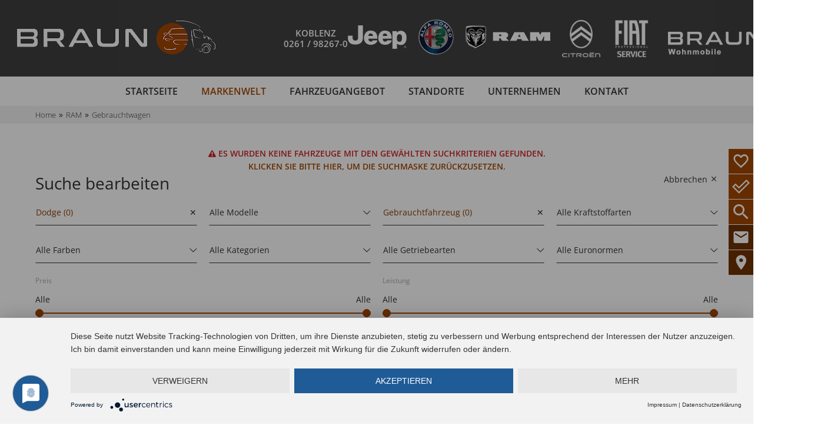

--- FILE ---
content_type: text/html;charset=UTF-8
request_url: https://www.braun-auto.de/ram/gebrauchtwagen
body_size: 12247
content:
<!DOCTYPE html>


<html lang="de" class="page-results" data-domain="www.braun-auto.de" data-locale="de">
	
	<head>
		<meta charset="UTF-8"><meta name="viewport" content="width=device-width, initial-scale=1, maximum-scale=1, user-scalable=no"><meta name="format-detection" content="telephone=no"><meta name="robots" content="all"><meta name="google-site-verification" content="uO_z4lTkbkBZPcAm2nBsttb__J9zFueErQGqrbiltUY" />

<script type="text/javascript">(function () {if (localStorage && typeof localStorage.setItem === 'function' && typeof localStorage.getItem === 'function' && typeof localStorage.removeItem === 'function') {var now = (new Date()).getTime();if (localStorage.getItem('leadTrackerPhone') && localStorage.getItem('leadTrackerPhone').length > 0 && localStorage.getItem('leadTrackerPhone').trim().replace(/0/gi, '') === '') {localStorage.removeItem('leadTrackerPhone');localStorage.removeItem('leadTrackerEMail');}if (localStorage.getItem('leadTrackerFirstVisit') < now - 2592000000) {localStorage.removeItem('leadTrackerFirstVisit');localStorage.removeItem('leadTrackerMdxSource');}window.leadTrackerInject = function (options) {var value;if (options.wrapper.indexOf('[phone]') !== -1) {value = (options.subItem ? localStorage.getItem('leadTrackerPhone_' + options.subItem) : false) || localStorage.getItem('leadTrackerPhone') || options.defaultPhone || '';if (!options.showIfEmpty && !value) {document.getElementById(options.id).outerHTML = '<!-- [Lead Tracker] No phone set -->';return;}options.wrapper = options.wrapper.replace(/\[phone\]/g, value);}if (options.wrapper.indexOf('[email]') !== -1) {value = (options.subItem ? localStorage.getItem('leadTrackerEMail_' + options.subItem) : false) || localStorage.getItem('leadTrackerEMail') || options.defaultEmail || '';if (!options.showIfEmpty && !value) {document.getElementById(options.id).outerHTML = '<!-- [Lead Tracker] No email set -->';return;}options.wrapper = options.wrapper.replace(/\[email\]/g, value);}document.getElementById(options.id).outerHTML = options.wrapper;};} else {window.leadTrackerInject = function (options) {if (!options.showIfEmpty && ((options.wrapper.indexOf('[phone]') !== -1 && !option.defaultPhone) || (options.wrapper.indexOf('[email]') !== -1 && !option.defaultEmail))) {return;}document.getElementById(options.id).outerHTML = options.wrapper.replace(/\[phone\]/g, options.defaultPhone || '').replace(/\[email\]/g, options.defaultEmail || '');};}})();</script><link rel="stylesheet" type="text/css" href="/userdata/11111/layout/hws-2015-responsive/icons.css?v=1598484"><link rel="stylesheet" type="text/css" href="/userdata/33332/layout/sass/template.min.css?v=1598484">		<script type="application/javascript" src="https://app.usercentrics.eu/latest/main.js" id="LY5fvS2En"></script>
		
				<title>0 Dodge Gebrauchtfahrzeug in Koblenz bei Christian Braun Automobile GmbH</title><meta name="Description" content="Dodge✓ Gebrauchtfahrzeug✓ in Koblenz✓ finden Sie bei Christian Braun Automobile GmbH. Wir führen ständig top Gebrauchtfahrzeug, auf Wunsch mit erweitertem Garantieumfang. Gerne beraten wir Sie ausführlich zu Fahrzeugen sowie Finanzierungsmöglichkeiten ✘Gebrauchtfahrzeug ✘Koblenz │Christian Braun Automobile GmbH | Am Sender  2 in 56070 Koblenz │Tel.: ☎ +49 261 - 98 26 7-0"><meta name="Keywords" content="Dodge, Gebrauchtfahrzeug, Christian Braun Automobile GmbH, Koblenz"><meta name="Publisher" content="Christian Braun Automobile GmbH &amp; Modix GmbH - http://www.modix.de - info@modix.de"><meta name="Generator" content="Modix CMS - http://www.modix.de"><meta property="og:locale" content="de_DE"><meta property="og:type" content="website"><meta property="og:title" content="0 Dodge Gebrauchtfahrzeug in Koblenz bei Christian Braun Automobile GmbH"><meta property="og:description" content="Dodge✓ Gebrauchtfahrzeug✓ in Koblenz✓ finden Sie bei Christian Braun Automobile GmbH. Wir führen ständig top Gebrauchtfahrzeug, auf Wunsch mit erweitertem Garantieumfang. Gerne beraten wir Sie ausführlich zu Fahrzeugen sowie Finanzierungsmöglichkeiten ✘Gebrauchtfahrzeug ✘Koblenz │Christian Braun Automobile GmbH | Am Sender  2 in 56070 Koblenz │Tel.: ☎ +49 261 - 98 26 7-0"><meta property="og:url" content="https://www.braun-auto.de/ram/gebrauchtwagen"><meta property="og:site_name" content="Christian Braun Automobile GmbH"><meta property="article:publisher" content="30272699963"><meta property="article:section" content="Gebrauchtwagen"><meta property="article:published_time" content="2016-11-25T14:12:42+00:00"><meta property="article:modified_time" content="2025-12-20T12:09:11+00:00"><meta property="og:updated_time" content="2025-12-20T12:09:11+00:00"><meta name="twitter:card" content="summary_large_image"><meta name="twitter:title" content="0 Dodge Gebrauchtfahrzeug in Koblenz bei Christian Braun Automobile GmbH"><meta name="twitter:description" content="Dodge✓ Gebrauchtfahrzeug✓ in Koblenz✓ finden Sie bei Christian Braun Automobile GmbH. Wir führen ständig top Gebrauchtfahrzeug, auf Wunsch mit erweitertem Garantieumfang. Gerne beraten wir Sie ausführlich zu Fahrzeugen sowie Finanzierungsmöglichkeiten ✘Gebrauchtfahrzeug ✘Koblenz │Christian Braun Automobile GmbH | Am Sender  2 in 56070 Koblenz │Tel.: ☎ +49 261 - 98 26 7-0">
			</head>
	
	<body data-dir="/userdata/33332/layout">
		
		

		<script type="text/javascript">
  window.utag_data = {"customDimensions":[],"siteId":"3624","setVisitorCookieTimeout":12960000,"trackers":["3625"],"url":"https:\/\/analytics.eu-central-1.eu.mdxprod.io\/"};
</script>
</script>

		<script type="text/plain" data-usercentrics="Google Analytics" async src="https://www.googletagmanager.com/gtag/js?id=UA-47024355-1"></script>
		<script type="text/plain" data-usercentrics="Google Analytics"> 
			window.dataLayer = window.dataLayer || [];
			function gtag(){ dataLayer.push(arguments); }
			gtag('js', new Date());
			gtag('config', 'UA-47024355-1', { 'anonymize_ip': true });
		</script>
		<header>
			<section id="head" class="container-full"><div class="container"><div class="tiles-container-20 m-space-10 s-space-5 vertical-collapse"><div class="column l30 m66 s100 m-text-center s-text-center va-middle" id="dealer-logo"><a href="/" title="Weitere Informationen"><img class="img-responsive vert-middle lazyload lazyload_blur-up" src="[data-uri]" data-src="/picserver1/userdata/1/33332/3FAdVwEMPE/logo-24.png" alt=""></a></div><div class="column l24 m33 s100 text-center va-middle" id="header-contact"><div class="tiles-container-5"><div class="column l50 m50 s50 text-center"><div class="block">Koblenz</div><div class="block">

<script id="lead-tracker-script-1768674047-359380041-1">leadTrackerInject({id: 'lead-tracker-script-1768674047-359380041-1',wrapper: '<a href="tel:[phone]" data-track="click:MOBILE_CLICK_TO_CALL">[phone]</a>',defaultPhone: '0261 / 98267-0'});</script></div></div></div></div><div class="column l46 m100 s-hide m-text-center l-text-right va-middle" id="brand-logos"><div class="tiles-container-10"><div class="column s25 vert-middle"><a href="/hersteller/jeep-12816443" title="Weitere Informationen" class="block"><img class="brand-172 img-responsive vert-middle lazyload lazyload_blur-up" src="[data-uri]" data-src="/picserver1/userdata/1/33332/WkhTwhfkBYrwnEp/logo-jeep-2018.png" alt=""></a></div><div class="column s25 vert-middle"><a href="/hersteller/alfa-romeo-12816444" title="Weitere Informationen" class="block"><img class="brand-73 img-responsive vert-middle lazyload lazyload_blur-up" src="[data-uri]" data-src="/picserver1/userdata/1/33332/WkhTwhfkBYrwnEp/logo-alfaromeo-2018.png" alt=""></a></div><div class="column s25 vert-middle"><img class="img-responsive vert-middle lazyload lazyload_blur-up" src="[data-uri]" data-src="/picserver1/userdata/1/33332/WkhTwhfkBYrwnEp/logo-ram-2018.png" alt=""></div><div class="column s25 vert-middle"><a href="https://www.citroen-haendler.de/braun-koblenz/?location=KOBLENZ%7C0" target="_blank" rel="nofollow" title="Weitere Informationen" class="block"><img class="brand-10 img-responsive vert-middle lazyload lazyload_blur-up" src="[data-uri]" data-src="/picserver1/userdata/1/33332/WkhTwhfkBYrwnEp/citroen-logo.png" alt=""></a></div><div class="column s25 vert-middle"><img class="brand-10 img-responsive vert-middle lazyload lazyload_blur-up" src="[data-uri]" data-src="/picserver1/userdata/1/33332/WkhTwhfkBYrwnEp/fiat-professional-service-logo.png" alt=""></div><div class="column s25 vert-middle"><a href="https://www.braun-womo.de" target="_blank" rel="nofollow" title="Wohnmobile bei Braun Automobile" class="block"><img class="img-responsive vert-middle lazyload lazyload_blur-up" src="[data-uri]" data-src="/picserver1/userdata/1/33332/WkhTwhfkBYrwnEp/logo-24-womo.png" alt=""></a></div></div></div></div></div></section>
		</header>
		<section id="navi" class="mdx-scroll-event l-stick-to-top s-stick-to-top m-stick-to-top" data-up-addclass="s-stick-to-top m-stick-to-top" data-down-removeclass="s-stick-to-top m-stick-to-top"><div class="container"><nav><ul class="main-navi mobile-navi l-hide unstyle"><li class="navi-item s100"><a class="block nav-title trim-text">Gebrauchtwagen</a></li><li class="navi-item nav-button"><button class="hamburger" type="button"><span class="hamburger-box"><span class="hamburger-inner"></span></span></button></li></ul><ul class="main-navi desktop-navi s-hide m-hide l-show unstyle"><li class="navi-item"><a href="/" title="Startseite">Startseite</a></li><li class="parent-item navi-item active"><a>Markenwelt</a><span class="l-hide sbm-opener"></span><ul class="submenu sub-lv2 unstyle"><li class="submenu-item"><a>Jeep</a><span class="l-hide sbm-opener"></span><ul class="submenu sub-lv3 unstyle"><li class="submenu-item"><a  href="/jeep/news">News</a></li><li class="submenu-item"><a  href="/jeep/modelle">Neuwagenmodelle</a></li><li class="submenu-item"><a  href="/kontakt/probefahrt">Probefahrt</a></li><li class="submenu-item"><a  href="/jeep/service">Service</a></li><li class="submenu-item"><a  href="/kontakt/werkstatttermin">Werkstatttermin</a></li><li class="submenu-item"><a  href="/jeep/umbauten">Umbauten</a></li></ul></li><li class="submenu-item"><a>Alfa Romeo</a><span class="l-hide sbm-opener"></span><ul class="submenu sub-lv3 unstyle"><li class="submenu-item"><a  href="/alfa-romeo/news">News</a></li><li class="submenu-item"><a  href="/alfa-romeo/modelle">Neuwagenmodelle</a></li><li class="submenu-item"><a  href="/kontakt/probefahrt">Probefahrt</a></li><li class="submenu-item"><a  href="/alfa-romeo/service">Service</a></li><li class="submenu-item"><a  href="/kontakt/werkstatttermin">Werkstatttermin</a></li></ul></li><li class="submenu-item active"><a>RAM</a><span class="l-hide sbm-opener"></span><ul class="submenu sub-lv3 unstyle"><li class="submenu-item"><a  href="/ram/service">Service</a></li><li class="submenu-item"><a  href="/kontakt/werkstatttermin">Werkstatttermin</a></li></ul></li><li class="submenu-item"><a>Citroën</a><span class="l-hide sbm-opener"></span><ul class="submenu sub-lv3 unstyle"><li class="submenu-item"><a  href="/citroen/news">News</a></li><li class="submenu-item"><a  href="/citroen/modelle">Neuwagenmodelle</a></li><li class="submenu-item"><a  href="/citroen/direkt-verfuegbare-fahrzeuge">Direkt verfügbare Fahrzeuge</a></li><li class="submenu-item"><a  href="/kontakt/probefahrt">Probefahrt</a></li><li class="submenu-item"><a  href="/citroen/service">Service</a></li><li class="submenu-item"><a  href="/kontakt/werkstatttermin">Werkstatttermin</a></li><li class="submenu-item"><a  href="https://www.citroen-haendler.de/braun-koblenz/?location=KOBLENZ%7C0" target="_blank" rel="nofollow">Herstellerseite</a></li></ul></li><li class="submenu-item"><a>Fiat Professional Service</a><span class="l-hide sbm-opener"></span><ul class="submenu sub-lv3 unstyle"><li class="submenu-item"><a  href="/fiat-professional-service/news">News</a></li><li class="submenu-item"><a  href="/fiat-professional-service/modelle">Neuwagenmodelle</a></li><li class="submenu-item"><a  href="/fiat-professional-service/direkt-verfuegbare-fahrzeuge">Direkt verfügbare Fahrzeuge</a></li><li class="submenu-item"><a  href="/kontakt/probefahrt">Probefahrt</a></li><li class="submenu-item"><a  href="/fiat-professional-service/service">Service</a></li></ul></li></ul></li><li class="parent-item navi-item"><a>Fahrzeugangebot</a><span class="l-hide sbm-opener"></span><ul class="submenu sub-lv2 unstyle"><li class="submenu-item"><a href="/fahrzeugangebot/alle-fahrzeuge">Alle Fahrzeuge (264)</a></li><li class="submenu-item"><a href="/fahrzeugangebot/neuwagen">Neuwagen (152)</a></li><li class="submenu-item"><a href="/fahrzeugangebot/tageszulassungen">Tageszulassungen (71)</a></li><li class="submenu-item"><a href="/fahrzeugangebot/vorfuehrwagen">Vorführwagen (25)</a></li><li class="submenu-item"><a href="/fahrzeugangebot/gebrauchtwagen">Gebrauchtwagen (15)</a></li></ul></li><li class="navi-item"><a href="/unternehmen/standorte">Standorte</a></li><li class="parent-item navi-item"><a>Unternehmen</a><span class="l-hide sbm-opener"></span><ul class="submenu sub-lv2 unstyle"><li class="submenu-item"><a href="/unternehmen/standorte/ansprechpartner">Ansprechpartner</a></li><li class="submenu-item"><a href="/unternehmen/ueber-uns">Über uns</a></li><li class="submenu-item"><a href="/unternehmen/jobs-und-karriere">Jobs & Karriere</a></li><li class="submenu-item"><a href="/unternehmen/service">Service</a></li><li class="submenu-item"><a href="/unternehmen/360-grad-ansicht">360-Grad-Ansicht</a></li></ul></li><li class="parent-item navi-item"><a>Kontakt</a><span class="l-hide sbm-opener"></span><ul class="submenu sub-lv2 unstyle"><li class="submenu-item"><a href="/kontakt">Schreiben Sie uns</a></li><li class="submenu-item"><a href="/unternehmen/standorte">Anfahrt</a></li><li class="submenu-item"><a href="/kontakt/werkstatttermin">Werkstatttermin</a></li><li class="submenu-item"><a href="/kontakt/probefahrt">Probefahrt</a></li></ul></li><li class="navi-item l-hide m-hide"><a href="/hersteller/jeep-12816443">Jeep Händlerseite</a></li><li class="navi-item last l-hide m-hide"><a href="/hersteller/alfa-romeo-12816444">Alfa Romeo Händlerseite</a></li></ul></nav></div><div class="searchmask hide container-full bg"><div class="container"><div class="block"><div id="search" class="mdx-xhr-content" data-xhr="/fahrzeugangebot/xhr-search?fart=2&manufacturer=16" data-xhr-callback-function="initSearchForm"></div></div></div></div></section>					<section class="container-full" id="breadcrump"><div class="container"><ul class="unstyle"><li><a href="/">Home</a></li><li><a>RAM</a></li><li><a>Gebrauchtwagen</a></li></ul></div></section>		
		
		<main id="content">
													
				<section  class="container-full mdx-vehicle-search-container "><div class="dynamic-vertical-padding"><div class="container">			<div id="search-error" class="search-area">
			<span class="error icon-attention">
									Es wurden keine Fahrzeuge mit den gewählten Suchkriterien gefunden.<br>
					<a href="/fahrzeugangebot">Klicken Sie bitte hier, um die Suchmaske zurückzusetzen.</a>
							</span>
		</div>
	
		
		

<form
	class="mdx-search-form"
	method="get"
	action="/fahrzeugangebot/all-brands/all-models"
	id="searchform1768674047"
	name="searchform1768674047"
	autocomplete="off"
	data-url="/fahrzeugangebot"
			data-save-search-error=""
		data-save-search-error-exists="Diese Suche ist bereits gespeichert."
		data-saved-search-success="Ihre Suche wurde gespeichert."
		data-country-id="1"
	data-unit-system="metric"
	data-root-default-manufacturer="alle-hersteller"
	data-root-default-model="alle-modelle"
	data-mkey="1-33332-1975066"
	data-dkey=""
	data-from="von"
	data-to="bis"
	data-doors="T&uuml;ren"
	data-reset="Zur&uuml;cksetzen"
	data-refresh-onload="no"
	data-auto-filter-results="no"
					data-found-in-selects="1"
				data-found-in-extras="1"
	>
	<input type="hidden" name="max" value="20">
	<input type="hidden" name="country" value="de">
	<input type="hidden" name="ctype" value="">
	<input type="hidden" name="lat" value="">
	<input type="hidden" name="lon" value="">
	<input type="hidden" name="unitSystem" value="metric">
	<input type="hidden" name="currency" value="EUR">
	
	
	
	<div class="tiles-container-5"><div class="column l80"><h2>Suche bearbeiten</h2></div><div class="column text-right l-float-right m-float-right s-float-right mdx-toggle-elements cursor-pointer" data-selector=".searchmask"><span class="v-a-middle">Abbrechen</span>&nbsp;<span class="mdx-icon-clear"></span></div><div class="clear"></div></div><div id="search-fields" class="search-area tiles-container-10 s-space-5 vertical-collapse"><div class="l25 m50 s100 column"><select name="manufacturer" data-classes="reset"><option value="">Alle Hersteller</option><option data-placeholder="Dodge" value="16" selected="selected">Dodge (0)</option></select></div><div class="l25 m50 s100 column"><select name="model" data-classes="reset"><option value="">Alle Modelle</option></select></div><div class="l25 m50 s100 column"><select name="fart" data-classes="reset"><option value="">Alle Fahrzeugarten</option><option value="2" selected="selected">Gebrauchtfahrzeug (0)</option></select></div><div class="l25 m50 s100 column"><select name="combinedFuelType" data-classes="reset"><option value="">Alle Kraftstoffarten</option></select></div><div class="l25 m50 s100 column"><select name="color" data-classes="reset"><option value="">Alle Farben</option></select></div><div class="l25 m50 s100 column"><select name="build" data-classes="reset"><option value="">Alle Kategorien</option></select></div><div class="l25 m50 s100 column"><select name="gears" data-classes="reset"><option value="">Alle Getriebearten</option></select></div><div class="l25 m50 s100 column"><select name="euronorm" data-classes="reset"><option value="">Alle Euronormen</option></select></div><div class="l50 m50 s100 range mdx-slider-parent va-bottom column"><input type="hidden" name="price_from" value="" class="inputFrom"><input type="hidden" name="price_to" value="" class="inputTo"><div class="tiles-container-5"><div class="column block"><span class="label inline-block l100 m100 s100">Preis</span></div><div class="column l50 m50 s50"><input type="tel" class="from inline-block l100 m100 s100"></div><div class="column l50 m50 s50"><input type="tel" class="to inline-block l100 m100 s100"></div><div class="column block"><div class="slider" data-settings="{ 'range': { 'min': 9000, 'max': 220000 }, 'start': [9000,220000], 'step': 1000 }" data-format="[ { 'prefix' : 'von ', 'postfix': ' &euro;', 'emptifyMin' : 'Alle', 'decimalSep' : ',', 'groupSep' : '.' }, { 'prefix' : 'bis ', 'postfix': ' &euro;', 'emptifyMax' : 'Alle', 'decimalSep' : ',', 'groupSep' : '.' } ]"></div></div></div></div><div class="l50 m50 s100 range mdx-slider-parent va-bottom column"><input type="hidden" name="kw_from" value="" class="inputFrom"><input type="hidden" name="kw_to" value="" class="inputTo"><div class="tiles-container-5"><div class="column block"><span class="label inline-block l100 m100 s100">Leistung</span></div><div class="column l50 m50 s50"><input type="tel" class="from inline-block l100 m100 s100"></div><div class="column l50 m50 s50"><input type="tel" class="to inline-block l100 m100 s100"></div><div class="column block"><div class="slider" data-settings="{ 'range': { 'min': 74, 'max': 390 }, 'start': [74,390], 'step': 1 }" data-format="[ { 'prefix' : 'von ', 'postfix': ' kW', 'emptifyMin' : 'Alle', 'decimalSep' : ',', 'groupSep' : '.' }, { 'prefix' : 'bis ', 'postfix': ' kW', 'emptifyMax' : 'Alle', 'decimalSep' : ',', 'groupSep' : '.' } ]" data-factor=""></div></div></div></div><div class="l50 m50 s100 range mdx-slider-parent va-bottom column"><input type="hidden" name="km_from" value="" class="inputFrom"><input type="hidden" name="km_to" value="" class="inputTo"><div class="tiles-container-5"><div class="column block"><span class="label inline-block l100 m100 s100">Kilometerstand</span></div><div class="column l50 m50 s50"><input type="tel" class="from inline-block l100 m100 s100"></div><div class="column l50 m50 s50"><input type="tel" class="to inline-block l100 m100 s100"></div><div class="column block"><div class="slider" data-settings="{ 'range': { 'min': 0, 'max': 112000 }, 'start': [0,112000], 'step': 1000 }" data-format="[ { 'prefix' : 'von ', 'postfix': ' km', 'emptifyMin' : 'Alle', 'decimalSep' : ',', 'groupSep' : '.' }, { 'prefix' : 'bis ', 'postfix': ' km', 'emptifyMax' : 'Alle', 'decimalSep' : ',', 'groupSep' : '.' } ]"></div></div></div></div><div class="l50 m50 s100 range mdx-slider-parent va-bottom column"><input type="hidden" name="reg_date_from" value="" class="inputFrom"><input type="hidden" name="reg_date_to" value="" class="inputTo"><div class="tiles-container-5"><div class="column block"><span class="label inline-block l100 m100 s100">Erstzulassung</span></div><div class="column l50 m50 s50"><input type="tel" class="from inline-block l100 m100 s100"></div><div class="column l50 m50 s50"><input type="tel" class="to inline-block l100 m100 s100"></div><div class="column block"><div class="slider" data-settings="{ 'range': { 'min': 2015, 'max': 2026 }, 'start': [2015,2026], 'step': 1 }" data-format="[ { 'prefix' : 'von ', 'emptifyMin' : 'Alle' }, { 'prefix' : 'bis ', 'emptifyMax' : 'Alle' } ]"></div></div></div></div><div class="column l100 m100 s100"><div class="tiles-container-10 s-space-5"><div class="l25 m50 s100 column"><select name="drive" data-classes="reset"><option value="">Antrieb</option></select></div><div class="l25 m50 s100 column"><select name="doors_grouped" data-classes="reset"><option value="">Türen</option></select></div><div class="l25 m50 s100 column"><select name="radio" data-classes="reset"><option value="">Radio</option></select></div><div class="l25 m50 s100 column"><select name="rims" data-classes="reset"><option value="">Felgen</option></select></div><div class="column l50 m50 s100"><select name="customer"><option value="">Standorte</option><option value="1-21449-843379">Alfa Romeo, Lancia, Jeep, Christian Braun Automobile GmbH, Am Sender 2, 56070 Koblenz</option></select></div></div></div><div class="column l100 m100 s100"><div id="search-extras" class="tiles-container-10"><div class="column block"><p><strong>Extras</strong></p></div><div class="column block"><div class="tiles-container-10 s-space-5 m-space-10"><div class="extra-container l25 m50 s100 column"><label for="extras_seven_seats1768674047" class="checkbox"><input type="checkbox" name="seven_seats" id="extras_seven_seats1768674047" class="" value="1" disabled="disabled" ><span class="mark"></span><span class="label">7 Sitze <span class="extra-found extra-seven_seats"></span></span></label></div><div class="extra-container l25 m50 s100 column"><label for="extras_abs1768674047" class="checkbox"><input type="checkbox" name="abs" id="extras_abs1768674047" class="" value="1" disabled="disabled" ><span class="mark"></span><span class="label">ABS <span class="extra-found extra-abs"></span></span></label></div><div class="extra-container l25 m50 s100 column"><label for="extras_eightWheeled1768674047" class="checkbox"><input type="checkbox" name="eightWheeled" id="extras_eightWheeled1768674047" class="" value="1" disabled="disabled" ><span class="mark"></span><span class="label">Achtfach bereift <span class="extra-found extra-eightWheeled"></span></span></label></div><div class="extra-container l25 m50 s100 column"><label for="extras_alarm1768674047" class="checkbox"><input type="checkbox" name="alarm" id="extras_alarm1768674047" class="" value="1" disabled="disabled" ><span class="mark"></span><span class="label">Alarmanlage <span class="extra-found extra-alarm"></span></span></label></div><div class="extra-container l25 m50 s100 column"><label for="extras_allwheel1768674047" class="checkbox"><input type="checkbox" name="allwheel" id="extras_allwheel1768674047" class="" value="1" disabled="disabled" ><span class="mark"></span><span class="label">Allrad <span class="extra-found extra-allwheel"></span></span></label></div><div class="extra-container l25 m50 s100 column"><label for="extras_coupling1768674047" class="checkbox"><input type="checkbox" name="coupling" id="extras_coupling1768674047" class="" value="1" disabled="disabled" ><span class="mark"></span><span class="label">Anhängerkupplung <span class="extra-found extra-coupling"></span></span></label></div><div class="extra-container l25 m50 s100 column"><label for="extras_automatic1768674047" class="checkbox"><input type="checkbox" name="automatic" id="extras_automatic1768674047" class="" value="1" disabled="disabled" ><span class="mark"></span><span class="label">Automatik <span class="extra-found extra-automatic"></span></span></label></div><div class="extra-container l25 m50 s100 column"><label for="extras_handicappedAccessible1768674047" class="checkbox"><input type="checkbox" name="handicappedAccessible" id="extras_handicappedAccessible1768674047" class="" value="1" disabled="disabled" ><span class="mark"></span><span class="label">Behindertengerecht <span class="extra-found extra-handicappedAccessible"></span></span></label></div><div class="extra-container l25 m50 s100 column"><label for="extras_blueMotion1768674047" class="checkbox"><input type="checkbox" name="blueMotion" id="extras_blueMotion1768674047" class="" value="1" disabled="disabled" ><span class="mark"></span><span class="label">BlueMotion Technology <span class="extra-found extra-blueMotion"></span></span></label></div><div class="extra-container l25 m50 s100 column"><label for="extras_bluetooth1768674047" class="checkbox"><input type="checkbox" name="bluetooth" id="extras_bluetooth1768674047" class="" value="1" disabled="disabled" ><span class="mark"></span><span class="label">Bluetooth <span class="extra-found extra-bluetooth"></span></span></label></div><div class="extra-container l25 m50 s100 column"><label for="extras_boardcomputer1768674047" class="checkbox"><input type="checkbox" name="boardcomputer" id="extras_boardcomputer1768674047" class="" value="1" disabled="disabled" ><span class="mark"></span><span class="label">Bordcomputer <span class="extra-found extra-boardcomputer"></span></span></label></div><div class="extra-container l25 m50 s100 column"><label for="extras_briefcase1768674047" class="checkbox"><input type="checkbox" name="briefcase" id="extras_briefcase1768674047" class="" value="1" disabled="disabled" ><span class="mark"></span><span class="label">Bordmappe <span class="extra-found extra-briefcase"></span></span></label></div><div class="extra-container l25 m50 s100 column"><label for="extras_carPass1768674047" class="checkbox"><input type="checkbox" name="carPass" id="extras_carPass1768674047" class="" value="1" disabled="disabled" ><span class="mark"></span><span class="label">CarPass <span class="extra-found extra-carPass"></span></span></label></div><div class="extra-container l25 m50 s100 column"><label for="extras_tachometer1768674047" class="checkbox"><input type="checkbox" name="tachometer" id="extras_tachometer1768674047" class="" value="1" disabled="disabled" ><span class="mark"></span><span class="label">Drehzahlmesser <span class="extra-found extra-tachometer"></span></span></label></div><div class="extra-container l25 m50 s100 column"><label for="extras_throughLoadingSystem1768674047" class="checkbox"><input type="checkbox" name="throughLoadingSystem" id="extras_throughLoadingSystem1768674047" class="" value="1" disabled="disabled" ><span class="mark"></span><span class="label">Durchladesystem <span class="extra-found extra-throughLoadingSystem"></span></span></label></div><div class="extra-container l25 m50 s100 column"><label for="extras_dvdPlayer1768674047" class="checkbox"><input type="checkbox" name="dvdPlayer" id="extras_dvdPlayer1768674047" class="" value="1" disabled="disabled" ><span class="mark"></span><span class="label">DVD-Spieler <span class="extra-found extra-dvdPlayer"></span></span></label></div><div class="extra-container l25 m50 s100 column"><label for="extras_efficientDynamics1768674047" class="checkbox"><input type="checkbox" name="efficientDynamics" id="extras_efficientDynamics1768674047" class="" value="1" disabled="disabled" ><span class="mark"></span><span class="label">BMW EfficientDynamics <span class="extra-found extra-efficientDynamics"></span></span></label></div><div class="extra-container l25 m50 s100 column"><label for="extras_electricFoldingMirrors1768674047" class="checkbox"><input type="checkbox" name="electricFoldingMirrors" id="extras_electricFoldingMirrors1768674047" class="" value="1" disabled="disabled" ><span class="mark"></span><span class="label">Außenspiegel elektr. anklappbar <span class="extra-found extra-electricFoldingMirrors"></span></span></label></div><div class="extra-container l25 m50 s100 column"><label for="extras_windowlifter1768674047" class="checkbox"><input type="checkbox" name="windowlifter" id="extras_windowlifter1768674047" class="" value="1" disabled="disabled" ><span class="mark"></span><span class="label">Elektr. Fensterheber <span class="extra-found extra-windowlifter"></span></span></label></div><div class="extra-container l25 m50 s100 column"><label for="extras_electricSeats1768674047" class="checkbox"><input type="checkbox" name="electricSeats" id="extras_electricSeats1768674047" class="" value="1" disabled="disabled" ><span class="mark"></span><span class="label">Elektrische Sitze <span class="extra-found extra-electricSeats"></span></span></label></div><div class="extra-container l25 m50 s100 column"><label for="extras_adaptiveSuspension1768674047" class="checkbox"><input type="checkbox" name="adaptiveSuspension" id="extras_adaptiveSuspension1768674047" class="" value="1" disabled="disabled" ><span class="mark"></span><span class="label">Fahrwerksregelung <span class="extra-found extra-adaptiveSuspension"></span></span></label></div><div class="extra-container l25 m50 s100 column"><label for="extras_financable1768674047" class="checkbox"><input type="checkbox" name="financable" id="extras_financable1768674047" class="" value="1" disabled="disabled" ><span class="mark"></span><span class="label">Finanzierbar <span class="extra-found extra-financable"></span></span></label></div><div class="extra-container l25 m50 s100 column"><label for="extras_handsFreeEquipment1768674047" class="checkbox"><input type="checkbox" name="handsFreeEquipment" id="extras_handsFreeEquipment1768674047" class="" value="1" disabled="disabled" ><span class="mark"></span><span class="label">Freisprecheinrichtung <span class="extra-found extra-handsFreeEquipment"></span></span></label></div><div class="extra-container l25 m50 s100 column"><label for="extras_licenceFree1768674047" class="checkbox"><input type="checkbox" name="licenceFree" id="extras_licenceFree1768674047" class="" value="1" disabled="disabled" ><span class="mark"></span><span class="label">Führerscheinfrei <span class="extra-found extra-licenceFree"></span></span></label></div><div class="extra-container l25 m50 s100 column"><label for="extras_warranty1768674047" class="checkbox"><input type="checkbox" name="warranty" id="extras_warranty1768674047" class="" value="1" disabled="disabled" ><span class="mark"></span><span class="label">Garantie <span class="extra-found extra-warranty"></span></span></label></div><div class="extra-container l25 m50 s100 column"><label for="extras_bidVehicle1768674047" class="checkbox"><input type="checkbox" name="bidVehicle" id="extras_bidVehicle1768674047" class="" value="1" disabled="disabled" ><span class="mark"></span><span class="label">Gebotsfahrzeug <span class="extra-found extra-bidVehicle"></span></span></label></div><div class="extra-container l25 m50 s100 column"><label for="extras_approved_used_vehicle1768674047" class="checkbox"><input type="checkbox" name="approved_used_vehicle" id="extras_approved_used_vehicle1768674047" class="" value="1" disabled="disabled" ><span class="mark"></span><span class="label">Gepr. Gebrauchtwagen <span class="extra-found extra-approved_used_vehicle"></span></span></label></div><div class="extra-container l25 m50 s100 column"><label for="extras_tintedGlass1768674047" class="checkbox"><input type="checkbox" name="tintedGlass" id="extras_tintedGlass1768674047" class="" value="1" disabled="disabled" ><span class="mark"></span><span class="label">Getönte Scheiben <span class="extra-found extra-tintedGlass"></span></span></label></div><div class="extra-container l25 m50 s100 column"><label for="extras_headUpDisplay1768674047" class="checkbox"><input type="checkbox" name="headUpDisplay" id="extras_headUpDisplay1768674047" class="" value="1" disabled="disabled" ><span class="mark"></span><span class="label">Head-Up-Display <span class="extra-found extra-headUpDisplay"></span></span></label></div><div class="extra-container l25 m50 s100 column"><label for="extras_hybrid1768674047" class="checkbox"><input type="checkbox" name="hybrid" id="extras_hybrid1768674047" class="" value="1" disabled="disabled" ><span class="mark"></span><span class="label">Hybrid <span class="extra-found extra-hybrid"></span></span></label></div><div class="extra-container l25 m50 s100 column"><label for="extras_iPodPreparation1768674047" class="checkbox"><input type="checkbox" name="iPodPreparation" id="extras_iPodPreparation1768674047" class="" value="1" disabled="disabled" ><span class="mark"></span><span class="label">iPod Vorbereitung <span class="extra-found extra-iPodPreparation"></span></span></label></div><div class="extra-container l25 m50 s100 column"><label for="extras_isofix1768674047" class="checkbox"><input type="checkbox" name="isofix" id="extras_isofix1768674047" class="" value="1" disabled="disabled" ><span class="mark"></span><span class="label">ISOFIX Kindersitzbefestigung <span class="extra-found extra-isofix"></span></span></label></div><div class="extra-container l25 m50 s100 column"><label for="extras_keylessStart1768674047" class="checkbox"><input type="checkbox" name="keylessStart" id="extras_keylessStart1768674047" class="" value="1" disabled="disabled" ><span class="mark"></span><span class="label">Keyless Start <span class="extra-found extra-keylessStart"></span></span></label></div><div class="extra-container l25 m50 s100 column"><label for="extras_aircondition1768674047" class="checkbox"><input type="checkbox" name="aircondition" id="extras_aircondition1768674047" class="" value="1" disabled="disabled" ><span class="mark"></span><span class="label">Klimaanlage <span class="extra-found extra-aircondition"></span></span></label></div><div class="extra-container l25 m50 s100 column"><label for="extras_conveniencePack1768674047" class="checkbox"><input type="checkbox" name="conveniencePack" id="extras_conveniencePack1768674047" class="" value="1" disabled="disabled" ><span class="mark"></span><span class="label">Komfort-Paket <span class="extra-found extra-conveniencePack"></span></span></label></div><div class="extra-container l25 m50 s100 column"><label for="extras_adaptiveHeadlights1768674047" class="checkbox"><input type="checkbox" name="adaptiveHeadlights" id="extras_adaptiveHeadlights1768674047" class="" value="1" disabled="disabled" ><span class="mark"></span><span class="label">Kurvenlicht/Abbiegelicht <span class="extra-found extra-adaptiveHeadlights"></span></span></label></div><div class="extra-container l25 m50 s100 column"><label for="extras_leasable1768674047" class="checkbox"><input type="checkbox" name="leasable" id="extras_leasable1768674047" class="" value="1" disabled="disabled" ><span class="mark"></span><span class="label">Leasingfähig <span class="extra-found extra-leasable"></span></span></label></div><div class="extra-container l25 m50 s100 column"><label for="extras_leather1768674047" class="checkbox"><input type="checkbox" name="leather" id="extras_leather1768674047" class="" value="1" disabled="disabled" ><span class="mark"></span><span class="label">Lederausstattung <span class="extra-found extra-leather"></span></span></label></div><div class="extra-container l25 m50 s100 column"><label for="extras_lumbarSupport1768674047" class="checkbox"><input type="checkbox" name="lumbarSupport" id="extras_lumbarSupport1768674047" class="" value="1" disabled="disabled" ><span class="mark"></span><span class="label">Lendenstütze <span class="extra-found extra-lumbarSupport"></span></span></label></div><div class="extra-container l25 m50 s100 column"><label for="extras_metallic1768674047" class="checkbox"><input type="checkbox" name="metallic" id="extras_metallic1768674047" class="" value="1" disabled="disabled" ><span class="mark"></span><span class="label">metallic <span class="extra-found extra-metallic"></span></span></label></div><div class="extra-container l25 m50 s100 column"><label for="extras_has_pic1768674047" class="checkbox"><input type="checkbox" name="has_pic" id="extras_has_pic1768674047" class="" value="1" disabled="disabled" ><span class="mark"></span><span class="label">mit Bild <span class="extra-found extra-has_pic"></span></span></label></div><div class="extra-container l25 m50 s100 column"><label for="extras_armRest1768674047" class="checkbox"><input type="checkbox" name="armRest" id="extras_armRest1768674047" class="" value="1" disabled="disabled" ><span class="mark"></span><span class="label">Mittelarmlehne <span class="extra-found extra-armRest"></span></span></label></div><div class="extra-container l25 m50 s100 column"><label for="extras_multifunctionSteeringWheel1768674047" class="checkbox"><input type="checkbox" name="multifunctionSteeringWheel" id="extras_multifunctionSteeringWheel1768674047" class="" value="1" disabled="disabled" ><span class="mark"></span><span class="label">Multifunktionslenkrad <span class="extra-found extra-multifunctionSteeringWheel"></span></span></label></div><div class="extra-container l25 m50 s100 column"><label for="extras_vat1768674047" class="checkbox"><input type="checkbox" name="vat" id="extras_vat1768674047" class="" value="1" disabled="disabled" ><span class="mark"></span><span class="label">MwSt. ausw. <span class="extra-found extra-vat"></span></span></label></div><div class="extra-container l25 m50 s100 column"><label for="extras_navi1768674047" class="checkbox"><input type="checkbox" name="navi" id="extras_navi1768674047" class="" value="1" disabled="disabled" ><span class="mark"></span><span class="label">Navigationssystem <span class="extra-found extra-navi"></span></span></label></div><div class="extra-container l25 m50 s100 column"><label for="extras_frontFogLamps1768674047" class="checkbox"><input type="checkbox" name="frontFogLamps" id="extras_frontFogLamps1768674047" class="" value="1" disabled="disabled" ><span class="mark"></span><span class="label">Nebelscheinwerfer <span class="extra-found extra-frontFogLamps"></span></span></label></div><div class="extra-container l25 m50 s100 column"><label for="extras_onlineReservation1768674047" class="checkbox"><input type="checkbox" name="onlineReservation" id="extras_onlineReservation1768674047" class="" value="1" disabled="disabled" ><span class="mark"></span><span class="label">Online-Reservierung <span class="extra-found extra-onlineReservation"></span></span></label></div><div class="extra-container l25 m50 s100 column"><label for="extras_parkDistanceControl1768674047" class="checkbox"><input type="checkbox" name="parkDistanceControl" id="extras_parkDistanceControl1768674047" class="" value="1" disabled="disabled" ><span class="mark"></span><span class="label">Einparkhilfe hinten <span class="extra-found extra-parkDistanceControl"></span></span></label></div><div class="extra-container l25 m50 s100 column"><label for="extras_particle_filter1768674047" class="checkbox"><input type="checkbox" name="particle_filter" id="extras_particle_filter1768674047" class="" value="1" disabled="disabled" ><span class="mark"></span><span class="label">Partikelfilter <span class="extra-found extra-particle_filter"></span></span></label></div><div class="extra-container l25 m50 s100 column"><label for="extras_preCollisionSystem1768674047" class="checkbox"><input type="checkbox" name="preCollisionSystem" id="extras_preCollisionSystem1768674047" class="" value="1" disabled="disabled" ><span class="mark"></span><span class="label">PCS (Pre Collision System) <span class="extra-found extra-preCollisionSystem"></span></span></label></div><div class="extra-container l25 m50 s100 column"><label for="extras_pdcFront1768674047" class="checkbox"><input type="checkbox" name="pdcFront" id="extras_pdcFront1768674047" class="" value="1" disabled="disabled" ><span class="mark"></span><span class="label">Einparkhilfe vorn <span class="extra-found extra-pdcFront"></span></span></label></div><div class="extra-container l25 m50 s100 column"><label for="extras_private_ad1768674047" class="checkbox"><input type="checkbox" name="private_ad" id="extras_private_ad1768674047" class="" value="1" disabled="disabled" ><span class="mark"></span><span class="label">alle Anzeigen <span class="extra-found extra-private_ad"></span></span></label></div><div class="extra-container l25 m50 s100 column"><label for="extras_rearSeatEntertainment1768674047" class="checkbox"><input type="checkbox" name="rearSeatEntertainment" id="extras_rearSeatEntertainment1768674047" class="" value="1" disabled="disabled" ><span class="mark"></span><span class="label">Rücksitz Multimediasystem <span class="extra-found extra-rearSeatEntertainment"></span></span></label></div><div class="extra-container l25 m50 s100 column"><label for="extras_service_book1768674047" class="checkbox"><input type="checkbox" name="service_book" id="extras_service_book1768674047" class="" value="1" disabled="disabled" ><span class="mark"></span><span class="label">Scheckheft <span class="extra-found extra-service_book"></span></span></label></div><div class="extra-container l25 m50 s100 column"><label for="extras_sunroof1768674047" class="checkbox"><input type="checkbox" name="sunroof" id="extras_sunroof1768674047" class="" value="1" disabled="disabled" ><span class="mark"></span><span class="label">Schiebedach <span class="extra-found extra-sunroof"></span></span></label></div><div class="extra-container l25 m50 s100 column"><label for="extras_sideairbags1768674047" class="checkbox"><input type="checkbox" name="sideairbags" id="extras_sideairbags1768674047" class="" value="1" disabled="disabled" ><span class="mark"></span><span class="label">Seitenairbags <span class="extra-found extra-sideairbags"></span></span></label></div><div class="extra-container l25 m50 s100 column"><label for="extras_servo1768674047" class="checkbox"><input type="checkbox" name="servo" id="extras_servo1768674047" class="" value="1" disabled="disabled" ><span class="mark"></span><span class="label">Servolenkung <span class="extra-found extra-servo"></span></span></label></div><div class="extra-container l25 m50 s100 column"><label for="extras_seat_heater1768674047" class="checkbox"><input type="checkbox" name="seat_heater" id="extras_seat_heater1768674047" class="" value="1" disabled="disabled" ><span class="mark"></span><span class="label">Sitzheizung vorn <span class="extra-found extra-seat_heater"></span></span></label></div><div class="extra-container l25 m50 s100 column"><label for="extras_hasOffer1768674047" class="checkbox"><input type="checkbox" name="hasOffer" id="extras_hasOffer1768674047" class="" value="1" disabled="disabled" ><span class="mark"></span><span class="label">Sonderangebot <span class="extra-found extra-hasOffer"></span></span></label></div><div class="extra-container l25 m50 s100 column"><label for="extras_sportPack1768674047" class="checkbox"><input type="checkbox" name="sportPack" id="extras_sportPack1768674047" class="" value="1" disabled="disabled" ><span class="mark"></span><span class="label">Sportpaket <span class="extra-found extra-sportPack"></span></span></label></div><div class="extra-container l25 m50 s100 column"><label for="extras_sportSeats1768674047" class="checkbox"><input type="checkbox" name="sportSeats" id="extras_sportSeats1768674047" class="" value="1" disabled="disabled" ><span class="mark"></span><span class="label">Sportsitze <span class="extra-found extra-sportSeats"></span></span></label></div><div class="extra-container l25 m50 s100 column"><label for="extras_aux_heating1768674047" class="checkbox"><input type="checkbox" name="aux_heating" id="extras_aux_heating1768674047" class="" value="1" disabled="disabled" ><span class="mark"></span><span class="label">Standheizung <span class="extra-found extra-aux_heating"></span></span></label></div><div class="extra-container l25 m50 s100 column"><label for="extras_dailyOffer1768674047" class="checkbox"><input type="checkbox" name="dailyOffer" id="extras_dailyOffer1768674047" class="" value="1" disabled="disabled" ><span class="mark"></span><span class="label">Tagesangebot <span class="extra-found extra-dailyOffer"></span></span></label></div><div class="extra-container l25 m50 s100 column"><label for="extras_speed_control1768674047" class="checkbox"><input type="checkbox" name="speed_control" id="extras_speed_control1768674047" class="" value="1" disabled="disabled" ><span class="mark"></span><span class="label">Tempomat <span class="extra-found extra-speed_control"></span></span></label></div><div class="extra-container l25 m50 s100 column"><label for="extras_top_offer1768674047" class="checkbox"><input type="checkbox" name="top_offer" id="extras_top_offer1768674047" class="" value="1" disabled="disabled" ><span class="mark"></span><span class="label">Topangebot <span class="extra-found extra-top_offer"></span></span></label></div><div class="extra-container l25 m50 s100 column"><label for="extras_traction_control1768674047" class="checkbox"><input type="checkbox" name="traction_control" id="extras_traction_control1768674047" class="" value="1" disabled="disabled" ><span class="mark"></span><span class="label">Traktionskontrolle <span class="extra-found extra-traction_control"></span></span></label></div><div class="extra-container l25 m50 s100 column"><label for="extras_tuning1768674047" class="checkbox"><input type="checkbox" name="tuning" id="extras_tuning1768674047" class="" value="1" disabled="disabled" ><span class="mark"></span><span class="label">Tuning <span class="extra-found extra-tuning"></span></span></label></div><div class="extra-container l25 m50 s100 column"><label for="extras_accident1768674047" class="checkbox"><input type="checkbox" name="accident" id="extras_accident1768674047" class="" value="1" disabled="disabled" ><span class="mark"></span><span class="label">Unfallwagen <span class="extra-found extra-accident"></span></span></label></div><div class="extra-container l25 m50 s100 column"><label for="extras_upsellBestOf1768674047" class="checkbox"><input type="checkbox" name="upsellBestOf" id="extras_upsellBestOf1768674047" class="" value="1" disabled="disabled" ><span class="mark"></span><span class="label">Upsell-Produkt: Best-Of <span class="extra-found extra-upsellBestOf"></span></span></label></div><div class="extra-container l25 m50 s100 column"><label for="extras_upsellHighlighted1768674047" class="checkbox"><input type="checkbox" name="upsellHighlighted" id="extras_upsellHighlighted1768674047" class="" value="1" disabled="disabled" ><span class="mark"></span><span class="label">Upsell-Produkt: Hervorgehoben <span class="extra-found extra-upsellHighlighted"></span></span></label></div><div class="extra-container l25 m50 s100 column"><label for="extras_upsellOnTop1768674047" class="checkbox"><input type="checkbox" name="upsellOnTop" id="extras_upsellOnTop1768674047" class="" value="1" disabled="disabled" ><span class="mark"></span><span class="label">Upsell-Produkt: On-Top <span class="extra-found extra-upsellOnTop"></span></span></label></div><div class="extra-container l25 m50 s100 column"><label for="extras_vatDeduct1768674047" class="checkbox"><input type="checkbox" name="vatDeduct" id="extras_vatDeduct1768674047" class="" value="1" disabled="disabled" ><span class="mark"></span><span class="label">Vorsteuerabzugsberechtigt <span class="extra-found extra-vatDeduct"></span></span></label></div><div class="extra-container l25 m50 s100 column"><label for="extras_companyCar1768674047" class="checkbox"><input type="checkbox" name="companyCar" id="extras_companyCar1768674047" class="" value="1" disabled="disabled" ><span class="mark"></span><span class="label">Werksdienstwagen <span class="extra-found extra-companyCar"></span></span></label></div><div class="extra-container l25 m50 s100 column"><label for="extras_xenon1768674047" class="checkbox"><input type="checkbox" name="xenon" id="extras_xenon1768674047" class="" value="1" disabled="disabled" ><span class="mark"></span><span class="label">Xenonscheinwerfer <span class="extra-found extra-xenon"></span></span></label></div><div class="extra-container l25 m50 s100 column"><label for="extras_central_locking1768674047" class="checkbox"><input type="checkbox" name="central_locking" id="extras_central_locking1768674047" class="" value="1" disabled="disabled" ><span class="mark"></span><span class="label">Zentralverriegelung <span class="extra-found extra-central_locking"></span></span></label></div></div></div></div></div></div><div id="search-buttons" class="search-area text-right"><div class="dynamic-vertical-padding"><div class="tiles-container-10 s-space-5"><div class="column l25 m25 ms50 s100"><a href="/fahrzeugangebot/all-brands/all-models?fart=2&manufacturer=16&version=800&addNew=1&allow_no_price=1&search_vehicles=1&max=20&sort=price:ASC&country=de&unitSystem=metric" title="Suche speichern" class="button mdx-save-search-new" id="gtm-mdx-saveSearch"><span class="mdx-ripple-effect">Suche speichern</span></a></div><div class="column l25 m25 ms50 s100 mdx-match"><button type="submit" title=" 0  Treffer" class="button mdx-gtm-srp-view-results btn-primary" aria-label=" 0  Treffer"><span class="mdx-ripple-effect"><span class='vehicles-found' for='searchform1768674047'>0</span> Treffer</span></button></div></div></div></div>			
</form>

<div id="sub-search" class="tiles-container-10 s-space-5 vertical-collapse"><div class="search-part s100 m50 l33 column"><form method="get" action="/fahrzeugangebot/all-brands/all-models" id="intno-form" name="intno-form" class="tiles-container-5"><div class="column block"><span class="label inline-block l100 m100 s100">Interne Nummer</span></div><div class="column block"><div class="tiles-container-10 s-space-5"><div class="column s66 m50 l66"><input type="hidden" name="max" value="20"><input type="text" class="s100 m100 l100" name="intname" value="" id="int-name" placeholder="Interne Nummer"><div class="animated-input"></div></div><div class="column s33 m50 l33"><button type="submit" title="Suchen" class="button btn-primary" data-track="click:SEARCH_INQUIRY" aria-label="Suchen"><span class="mdx-ripple-effect">Suchen</span></button></div></div></div></form></div></div>			
	</div></div></section>			
									
										
		</main>

		
			
		<div class="sticky-cta mdx-scroll-event l-stick-to-right s-stick-to-bottom m-stick-to-bottom" data-up-addclass="s-stick-to-bottom m-stick-to-bottom" data-down-removeclass="s-stick-to-bottom m-stick-to-bottom"><a href="/fahrzeugangebot/favoriten" title="Favoriten" class="s16  sticky-cta_item sticky-cta_item_p2 bp-notepad" data-visible="1" data-link="/fahrzeugangebot/favoriten"><span class="sticky-cta_icon mdx-icon-favorite_border"></span><span class="sticky-cta_text">Favoriten&nbsp;(<span class="notepad-count"></span>)</span></a><a href="/fahrzeugangebot/fahrzeuge-vergleichen" title="Fahrzeuge vergleichen" class="s16  sticky-cta_item sticky-cta_item_p2 s-hide bp-compare" data-visible="1" data-link="/fahrzeugangebot/fahrzeuge-vergleichen"><span class="sticky-cta_icon mdx-icon-checkmark_border"></span><span class="sticky-cta_text">Fahrzeuge vergleichen&nbsp;(<span class="compare-count"></span>)</span></a><a href="/fahrzeugangebot/gespeicherte-suchen" title="Gespeicherte Suchen" id="gtm-mdx-savedSearches" class="s16  sticky-cta_item sticky-cta_item_p2 bp-saved-searches" data-visible="1" data-link="/fahrzeugangebot/gespeicherte-suchen"><span class="sticky-cta_icon mdx-icon-search"></span><span class="sticky-cta_text">Gespeicherte Suchen&nbsp;(<span class="saved-searches-count"></span>)</span></a><a href="tel:+49 261 - 98 26 7-0" title="+49 261 - 98 26 7-0" class="s16 l-hide m-hide phone-cta sticky-cta_item sticky-cta_item_p1" data-track="click:MOBILE_CLICK_TO_CALL"><span class="sticky-cta_icon mdx-icon-call"></span><span class="sticky-cta_text">+49 261 - 98 26 7-0</span></a><a href="/kontakt" title="Kontakt" id="gtm-mdx-contactHeaderClick" class="s16  sticky-cta_item sticky-cta_item_p1" data-track="click:CONTACT_THE_DEALER_CLICK"><span class="sticky-cta_icon mdx-icon-email"></span><span class="sticky-cta_text">Kontakt</span></a><a href="/unternehmen/standorte" title="Anfahrt &amp; &Ouml;ffungszeiten" class="s16  sticky-cta_item sticky-cta_item_p1" data-track="click:GET_DIRECTIONS"><span class="sticky-cta_icon mdx-icon-room"></span><span class="sticky-cta_text">Anfahrt & Öffungszeiten</span></a></div>
		<footer id="footer">
			<div class="dynamic-vertical-padding">
																						
				<section id="footer-links" class="container-full"><div class="container"><div class="tiles-container-15 s-space-5 m-space-10 vertical-collapse"><div class="column s100"><a href="/footer/kontakt" class="footer-link footer-tools inline-block" title="Kontakt">Kontakt</a></div><div class="column s100"><a href="/footer/impressum" class="footer-link footer-tools inline-block" title="Impressum">Impressum</a></div><div class="column s100"><a href="/footer/datenschutz-agb" class="footer-link footer-tools inline-block" title="Datenschutz / AGB">Datenschutz / AGB</a></div><div class="column s100"><a href="http://www.modix.de" title="Modix GmbH - Schneller mehr Fahrzeuge verkaufen" target="_blank" rel="nofollow" class="footer-link footer-modix">CMS by Modix</a></div><div class="column to-right s100"><div class="tiles-container-15 m-space-10 s-space-5"></div></div></div></div></section>				<section id="footer-address" class="container-full"><div class="container"><div class="footer-address-container"><div class="tiles-container-20 m-space-10 s-space-5 vertical-collapse"><div class="footer-address column l33 m50 s100""><p><strong class="title">Anschrift</strong><br><strong>Koblenz - Christian Braun Automobile GmbH</strong><br>Am Sender 2 / B9 <br>56070 Koblenz</p><p>Telefon: <a href="tel:0261/98267-0" data-track="click:MOBILE_CLICK_TO_CALL">0261 / 98267-0</a><br><span>Telefax: 0261 / 98267-44</span></p><p><a href="mailto:info@braun-auto.de" title="E-Mail senden" data-track="click:CONTACT_THE_DEALER_CLICK">E-Mail senden</a></p></div><div class="column l66 m50 s100"><strong class="title">Öffnungszeiten</strong><div class="tiles-container-20 m-space-10 s-space-5 hours"><div class="column l50 m100 s100"><span class="hours_title"><strong>Verkauf</strong></span><ul class="unstyle"><li><span class="hours_day l50 m50 s50 inline-block">Montag - Freitag</span><span class="hours_time l50 m50 s50 inline-block">08:00 - 18:00 Uhr</span></li><li><span class="hours_day l50 m50 s50 inline-block">Samstag</span><span class="hours_time l50 m50 s50 inline-block">08:00 - 14:00 Uhr</span></li></ul></div><div class="column l50 m100 s100"><span class="hours_title"><strong>Service</strong></span><ul class="unstyle"><li><span class="hours_day l50 m50 s50 inline-block">Montag - Freitag</span><span class="hours_time l50 m50 s50 inline-block">08:00 - 18:00 Uhr</span></li><li><span class="hours_day l50 m50 s50 inline-block">Samstag</span><span class="hours_time l50 m50 s50 inline-block">08:00 - 12:00 Uhr</span></li></ul></div><div class="column l50 m100 s100"><span class="hours_title"><strong>Teilevertrieb</strong></span><ul class="unstyle"><li><span class="hours_day l50 m50 s50 inline-block">Montag - Freitag</span><span class="hours_time l50 m50 s50 inline-block">08:00 - 17:00 Uhr</span></li><li><span class="hours_day l50 m50 s50 inline-block">Samstag</span><span class="hours_time l50 m50 s50 inline-block">08:00 - 12:00 Uhr</span></li></ul></div></div></div></div></div></div></section></div>				<section id="footer-crosslinks" class="container-full"><div class="container"><div class="footer-navigation-container tiles-container-20 m-space-10 s-space-5 vertical-collapse"><div class="column l25 m50 s100"><ul class="unstyle"><li><strong>Fahrzeugangebot</strong></li><li><a href="/fahrzeugangebot/alle-fahrzeuge">Alle Fahrzeuge (264)</a></li><li><a href="/fahrzeugangebot/neuwagen">Neuwagen (152)</a></li><li><a href="/fahrzeugangebot/tageszulassungen">Tageszulassungen (71)</a></li><li><a href="/fahrzeugangebot/vorfuehrwagen">Vorführwagen (25)</a></li><li><a href="/fahrzeugangebot/gebrauchtwagen">Gebrauchtwagen (15)</a></li></ul></div><div class="column l25 m50 s100"><ul class="unstyle"><li><strong>Jeep</strong></li><li><a href="/jeep/neuwagen">Jeep Neuwagen (37)</a></li><li><a href="/jeep/gebrauchtwagen">Jeep Gebrauchtwagen (10)</a></li><li><a href="/jeep/vorfuehrwagen">Jeep Vorführwagen (11)</a></li><li><a href="/jeep/tageszulassungen">Jeep Tageszulassungen (31)</a></li></ul></div><div class="column l25 m50 s100"><ul class="unstyle"><li><strong>Alfa Romeo</strong></li><li><a href="/alfa-romeo/neuwagen">Alfa Romeo Neuwagen (19)</a></li><li><a href="/alfa-romeo/gebrauchtwagen">Alfa Romeo Gebrauchtwagen (3)</a></li><li><a href="/alfa-romeo/vorfuehrwagen">Alfa Romeo Vorführwagen (3)</a></li><li><a href="/alfa-romeo/tageszulassungen">Alfa Romeo Tageszulassungen (6)</a></li></ul></div><div class="column l25 m50 s100"><ul class="unstyle"><li><strong>Citroën</strong></li><li><a href="/citroen/neuwagen">Citroën Neuwagen (16)</a></li><li><a href="/citroen/vorfuehrwagen">Citroën Vorführwagen (11)</a></li><li><a href="/citroen/tageszulassungen">Citroën Tageszulassungen (34)</a></li><li><a href="/citroen/nutzfahrzeuge">Citroën Nutzfahrzeuge (7)</a></li></ul></div></div></div></section>				
				<section id="legal" class="container-full small"><div class="container"><div class="tiles-container-15 s-space-5 m-space-10 vertical-collapse"><div class="column block">Weitere Informationen zum offiziellen Kraftstoffverbrauch und den offiziellen spezifischen CO<span style="position:relative; bottom:-3px;">2</span>-Emissionen und, soweit anwendbar, zum Stromverbrauch neuer Personenkraftwagen können dem "Leitfaden über den Kraftstoffverbrauch, die CO<span style="position:relative; bottom:-3px;">2</span>-Emissionen und den Stromverbrauch neuer Personenkraftwagen" entnommen werden, der an allen Verkaufsstellen und bei der Deutschen Automobil Treuhand GmbH (DAT) unter <a rel="nofollow noopener" href="https://www.dat.de" target="_blank">www.dat.de</a> unentgeltlich erhältlich ist.</div></div></div></section>			</div>
		</footer>		
			
			
<script type="text/javascript" src="/userdata/33332/layout/js/lazysizes.min.js?v=1598484" async=""></script>

<script type="text/javascript" src="/userdata/11111/layout/jquery/jquery-3.2.1.min.js?v=1598484"></script>
<script type="text/javascript" src="/userdata/11111/layout/modix.min.js?v=1598484"></script>



<script type="text/javascript" src="/userdata/33332/layout/js/iscroll.min.js?v=1598484"></script>


<script type="text/javascript" src="/userdata/11111/layout/xhr/http_request.min.js?v=1598484"></script>
<script type="text/javascript" src="/userdata/11111/layout/xhr/searchform_v4.min.js?v=1598484"></script>


<script type="text/javascript" src="/userdata/11111/layout/slick/slick-v1.5.9.js?v=1598484"></script>


<script type="text/javascript" src="/userdata/11111/layout/nouislider/nouislider-v8.3.js?v=1598484"></script>


<script src="/userdata/11111/layout/hws-2015-responsive/searchform-v4.min.js?v=1598484" type="text/javascript"></script>


<script type="text/javascript" src="/userdata/11111/layout/hws-2015-responsive/main.min.js?v=1598484"></script>




	<script src="/userdata/33332/layout/js/autosuggestion.min.js" type="text/javascript"></script>

<script type="text/javascript" src="/userdata/33332/layout/js/custom.min.js?v=1598484"></script>

					<!-- Google Code für ein Remarketing-Tag -->
			<!--------------------------------------------------
			Remarketing-Tags dürfen nicht mit personenbezogenen Daten verknüpft oder auf Seiten platziert werden, die sensiblen Kategorien angehören. Weitere Informationen und Anleitungen zur Einrichtung des Tags erhalten Sie unter: http://google.com/ads/remarketingsetup
			--------------------------------------------------->
			<script type="text/javascript">
			/* <![CDATA[ */
			var google_conversion_id = 927660878;
			var google_custom_params = window.google_tag_params;
			var google_remarketing_only = true;
			/* ]]> */
			</script>
			<script type="text/javascript" src="//www.googleadservices.com/pagead/conversion.js">
			</script>
			<noscript>
			<div style="display:inline;">
			<img height="1" width="1" style="border-style:none;" alt="" src="//googleads.g.doubleclick.net/pagead/viewthroughconversion/927660878/?value=0&amp;guid=ON&amp;script=0"/>
			</div>
			</noscript>
		
		<script type="text/javascript">window.___mdx = (new Date()).getTime() + "|[base64]";</script>
		
		
			</body>
</html>

--- FILE ---
content_type: text/javascript
request_url: https://www.braun-auto.de/userdata/33332/layout/js/custom.min.js?v=1598484
body_size: 11308
content:
!function(e,t){"use strict";var s,i,o,a,n,l;function r(){t(".mdx-search-form").each(function(){var e=t(this).prop("mdxSearchForm");e.preProcess.push(function(e){e.multipleSelect="fart","99"===e.fuelType?(e.gas="",e.hybrid="1"):(e.gas=e.fuelType,e.hybrid="")}),e.postProcess.push(function(e,s){if("99"===e.fuelType?(e.gas="",t(".hiddenFuelType").val(1)):(e.gas=e.fuelType,t(".hiddenFuelType").val(0)),t(this).find(".ctype-switch.radio").removeClass("DISABLED"),t(this).find(".gas_type").prop("disabled",!0),1==e.sideairbags?e.airbags="{ldelim}>=4{rdelim}":e.airbags="",s.airbags){var i=0;const e=s.airbags,a=Object.keys(e).map(t=>[t,e[t]])[0][1],n=Object.keys(a).map(e=>[e,a[e]]);for(var o=0;o<n.length;o++)parseInt(n[o][1]["@value"])>3&&(i+=parseInt(n[o][1]["@found"]));t("span.extra-sideairbags").html(i)}t(".extra-container label.checkbox").each(function(){""==t.trim(t(this).children("span.label").children("span.extra-found").html())?(t(this).addClass("DISABLED"),t(this).removeClass("activated"),t(this).children("input").prop("disabled",!0)):(t(this).removeClass("DISABLED"),t(this).addClass("activated"),t(this).children("input").prop("disabled",!1))})}),e.customExtras["fart[]"]={isAvailable:function(e,t,s){var i=s.value.split("||");if(e.selltype)for(var o=0;o<jsonArrayLength(e.selltype.option);o++)for(var a=0;a<i.length;a++)if(jsonArray(e.selltype.option,o)["@value"]===i[a])return!0;return!1},isChecked:function(e,t,s){return s.checked},setQuery:function(e,t,s){for(var i=[],o=0;o<s.length;o++)s[o].checked&&i.push(s[o].value);e.selltype=i.join("||")}}})}function d(){t(".mdx-search-form").each(function(){t(this).prop("mdxSearchForm").preProcess.push(function(e){e.modelList=1,e.addNew=1})})}function c(){t(".mdx-search-form").each(function(){var e=t(this).prop("mdxSearchForm"),s=t(this).data("seats");e&&(e.customSelectFields.seats={updateOptions:function(e,t,i){if(this.clearOptions(e),t.seats)for(var o=0;o<jsonArrayLength(t.seats.option);o++){jsonArray(t.seats.option,o);this.addOption(e,jsonArray(t.seats.option,o)["@value"],jsonArray(t.seats.option,o)["#"]+" "+s,"yes"===jsonArray(t.seats.option,o)["@selected"])}}})})}function h(s,i,o){t.post(i,function(i){var a;s.html(i),s.find("select:not(.hidden):not([multiple])").graphicalSelect(),a=s.find(".content-slider"),!1&&a.getSlick()&&a.unslick(),a.each(function(){t(this).slick({dots:!1,arrows:!0,infinite:!0,speed:300,slidesToShow:t(this).data("max-l"),slidesToScroll:t(this).data("max-l"),autoplay:!0,autoplaySpeed:5e3,responsive:[{breakpoint:1024,settings:{arrows:!1,slidesToShow:t(this).data("max-m"),slidesToScroll:t(this).data("max-m")}},{breakpoint:680,settings:{slidesToShow:t(this).data("max-s"),slidesToScroll:t(this).data("max-s"),dots:!1,arrows:!1}}]}),t(document).trigger("mdx-update-equal-height")}),o&&"function"==typeof e[o]?e[o]():o&&"function"==typeof o&&o(),e.initSearchForm(),r(),d(),c(),t(document).trigger("xhr-content-loaded",[s]),t(document).trigger("mdx-update-equal-height"),t(document).trigger("mdx-multiple-caption")})}s=[],t(".mdx-toggle-elements[data-selector]").each(function(e){var i=t(this).data("selector");-1==t.inArray(i,s)&&s.push(t(this).data("selector"))}),t("body").on("click",".mdx-toggle-elements",function(e){e.preventDefault();var i=t(this).data("selector"),o=t.grep(s,function(e){return e!=i});t.each(o,function(e,s){t(s).addClass("hide"),t('.mdx-toggle-elements[data-selector="'+s+'"]').removeClass("active")}),t(i).toggleClass("hide"),t('.mdx-toggle-elements[data-selector="'+i+'"]').toggleClass("active")}),t(".mdx-scroll-event").each(function(){var s=t(this),i=0;t(e).on("scroll",function(){var e=t(this).scrollTop();e>=0&&(e>i?(s.addClass(s.data("down-addclass")),0==s.find(".mdx-toggle-elements.active").length&&s.removeClass(s.data("down-removeclass"))):(s.addClass(s.data("up-addclass")),s.removeClass(s.data("up-removeclass"))),i=e)})}),t(document).on("change",".mdx-activate-testdrive input",function(){t(".mdx-testdrive-fields").toggleClass("hide")}),t(document).on("change",".mdx-require-callback input",function(){t("input[name=phone]").toggleClass("required"),this.checked?t(".mdx-callback-required").append("<span>&nbsp;*</span>"):t(".mdx-callback-required span").remove()}),t(document).ready(function(){t(document).on("change",".team-filter",function(){var e=t(this).val(),s=t(this).closest(".team-wrapper");if(0!==s.length){var i="."+t(this).attr("name")+e;s.find(".person").show(),""!==e&&s.find(".person").not(i).hide()}})}),t.fn.extend({initializeNewsfeed:function(){t(".mdx-vehiclecount").each(function(){var e=t(this),s=e.data("query"),i=!1,o=e.find(".mdx-vehiclecount_output");o.each(function(){if(!/^model=\d+$/.test(t(this).children().first().data("query")))return i=!0,!1}),i?o.each(function(){var i=t(this),o=i.children().first().data("query");t.ajax({type:"GET",url:"/soap/kfz/",dataType:"text",data:"gw=search_form&random=1&allow_no_price=1&mkey="+e.data("modkey")+"&count_only=1&"+s+"&"+o}).done(function(e){var t=parseInt((e.match(/<found>(\d+)<\/found>/)||[0,0])[1],10);t>0&&t>0&&(i.find(".mdx-vehiclecount_found").length>0?i.find(".mdx-vehiclecount_found").text(t):i.html(i.html()+" ("+t+")"),i.removeClass("hide"))})}):t.ajax({type:"GET",url:"/soap/kfz/",dataType:"json",data:"gw=search_form&random=1&allow_no_price=1&mkey="+e.data("modkey")+"&xsl=/userdata/11111/layout/xhr/xml2json_searchform.xsl&"+s}).done(function(e){"0"!=e.mdx_form.found["#"]&&o.each(function(){var s,i=t(this),o=i.children().first().data("query").match(/model=([\d\|]+)/);if(o){o=o[1];for(var a=0;a<jsonArrayLength(e.mdx_form.model.option);a++)if(jsonArray(e.mdx_form.model.option,a)["@value"]==o){(s=parseInt(jsonArray(e.mdx_form.model.option,a)["@found"],10))>0&&(i.find(".mdx-vehiclecount_found").length>0?i.find(".mdx-vehiclecount_found").text(s):i.html(i.html()+" ("+s+")"),i.removeClass("hide"));break}}})})})}}),t().initializeNewsfeed(),t(".trigger-popup-open").trigger("click"),r(),d(),c(),t(".mdx-vehicle-seach-container").on("click",".change-search:not(.active)",function(s){var i=t(this),o=(i.parent(),i.parents(".mdx-vehicle-seach-container"));s.isTrigger||(o.find(".adv-search-trigger").toggleClass("triggered"),o.toggleClass("search-type-adv"),o.find(".adv-search").slideToggle(function(){t(e).resize()})),s.preventDefault()}),t(e).on("load",function(){t(".mdx-xhr-content").each(function(){var e=t(this),s=e.data("xhr-callback-function");h(e,e.data("xhr"),s)})}),t(document).on("mdx-multiple-caption",function(e){t("[data-multiple-caption]").each(function(){var e=t(this),s=e.next("[multiple-caption-label]"),i=s.html();e.on("change",function(e){var t="";this.files&&this.files.length>1?t=(this.getAttribute("data-multiple-caption")||"").replace("#count#",this.files.length):e.target.value&&(t=e.target.value.split("\\").pop()),t?s.find("[multiple-caption-output]").html(t):s.html(i)}),e.on("focus",function(){e.addClass("has-focus")}).on("blur",function(){e.removeClass("has-focus")})})}),t(document).trigger("mdx-multiple-caption"),t(document).on("mdx-view",function(e,t){}),t(document).on("mdx-view-switch",function(){t(".mdx-result-list").toggleClass("tiles-container-10")}),function(){function e(e,s,i){i&&e.getSlick()&&e.unslick(),e.each(function(){t(this).slick({dots:!0,arrows:!0,infinite:!0,speed:300,slidesToShow:2,slidesToScroll:2,autoplay:!1,autoplaySpeed:5e3,lazyLoad:"ondemand",responsive:[{breakpoint:1270,settings:{arrows:!1}},{breakpoint:1024,settings:{dots:!1,slidesToShow:2,slidesToScroll:2}},{breakpoint:680,settings:{dots:!1,arrows:!1,slidesToShow:1,slidesToScroll:1}}]})})}t(document).on("mdx-init-tab",function(s,i){!function(e,s,i){i&&e.getSlick()&&e.unslick();e.each(function(){t(this).slick({dots:!1,arrows:!0,infinite:!0,speed:300,slide:"article",slidesToShow:t(this).data("max"),slidesToScroll:t(this).data("max-scroll"),autoplay:!0,autoplaySpeed:t(this).data("duration"),responsive:[{breakpoint:1024,settings:{slidesToShow:2,slidesToScroll:2,arrows:!1}},{breakpoint:680,settings:{slidesToShow:1,slidesToScroll:1,dots:!1,arrows:!1}}]}),setSimilarHeight(t(this))})}(t(s.target).find(".tab-vehicle-slide"),t(s.target),!1),e(t(s.target).find(".image-slide"),t(s.target),!1)}),t(document).on("mdx-leave-tab",function(e,t){}),t("#details").length>0&&e(t(".image-slide"),0,!1)}(),t(".vehicle-image-slide").each(function(){t(this).slick({dots:!1,arrows:!0,infinite:!1,speed:300,slidesToShow:1,slidesToScroll:1,autoplay:!1,lazyLoad:"ondemand"})}),t(".vehicle-image-nav").each(function(){t(this).slick({slidesToShow:5,slidesToScroll:1,asNavFor:".vehicle-image-slide",centerMode:""!==t(this).data("centermode"),focusOnSelect:!0,arrows:!1,lazyLoad:"ondemand"})}),t(".anim-slider").each(function(){t(this).slick({infinite:!0,speed:300,slidesToShow:1,slidesToScroll:1,autoplay:!1,fade:!1,dots:!0,arrows:!0,prevArrow:'<span class="anim-prev icon-left-open"></span>',nextArrow:'<span class="anim-next icon-right-open"></span>',draggable:!0,swipe:!0,swipeToSlide:!1,adaptiveHeight:!0,responsive:[{breakpoint:1270,settings:{arrows:!1}}]})}),t(".vehicle-slide").each(function(){t(this).slick({dots:!1,arrows:!0,infinite:!0,speed:300,slidesToShow:t(this).data("max"),slidesToScroll:t(this).data("max-scroll"),autoplay:!0,autoplaySpeed:t(this).data("duration"),responsive:[{breakpoint:1270,settings:{arrows:!1}},{breakpoint:1024,settings:{slidesToShow:3,slidesToScroll:3,infinite:!0,dots:!0}},{breakpoint:980,settings:{slidesToShow:2,slidesToScroll:2}},{breakpoint:680,settings:{slidesToShow:1,slidesToScroll:1,dots:!1,arrows:!1}}]})}),t(".news-slide").each(function(){t(this).slick({dots:!1,arrows:!0,infinite:!0,speed:300,slidesToShow:t(this).data("max"),slidesToScroll:t(this).data("max-scroll"),autoplay:!0,autoplaySpeed:t(this).data("duration"),responsive:[{breakpoint:1270,settings:{arrows:!1}},{breakpoint:1024,settings:{slidesToShow:3,slidesToScroll:3,infinite:!0,dots:!0}},{breakpoint:980,settings:{slidesToShow:2,slidesToScroll:2}},{breakpoint:680,settings:{slidesToShow:1,slidesToScroll:1,dots:!1,arrows:!1}}]})}),t(document).on("click",".mdx-ripple-effect",function(e){0==(i=t(this)).find(".mdx-ripple-effect_circle").length&&i.prepend('<span class="mdx-ripple-effect_circle"></span>'),(o=i.find(".mdx-ripple-effect_circle")).removeClass("mdx-ripple-effect_animate"),o.height()||o.width()||(a=Math.max(i.outerWidth(),i.outerHeight()),o.css({height:a,width:a})),n=e.pageX-i.offset().left-o.width()/2,l=e.pageY-i.offset().top-o.height()/2,o.css({top:l+"px",left:n+"px"}).addClass("mdx-ripple-effect_animate")}),t(document).ready(function(){t(".mdx-iscroll").each(function(){var s=t(this),i=s.find(".mdx-iscroll_content"),o=s.prev(".mdx-iscroll_indicator"),a=new IScroll(s[0],{scrollX:!0,scrollY:!1,mouseWheel:!1,click:!0,momentum:!0,keyBindings:!0,probeType:3,bindToWrapper:!0});function n(){e.requestAnimationFrame(function(){if(s.width()>i.width())return o.removeClass("iscroll-right"),void o.removeClass("iscroll-left");Math.round(a.x)!==a.maxScrollX&&0!==Math.round(a.x)&&(o.addClass("iscroll-left"),o.addClass("iscroll-right")),0===Math.round(a.x)&&(o.addClass("iscroll-left"),o.removeClass("iscroll-right")),Math.round(a.x)===a.maxScrollX&&(o.addClass("iscroll-right"),o.removeClass("iscroll-left"))})}n(),a.on("scroll",n),t(e).on("resize",n);new MutationObserver(function(e){e.forEach(function(e){a.refresh()})}).observe(s[0],{childList:!0,subtree:!0}),setTimeout(function(){a.refresh()},200)})}),t(".criteria-remove").click(function(){})}(window,jQuery);
//# sourceMappingURL=custom.min.js.map